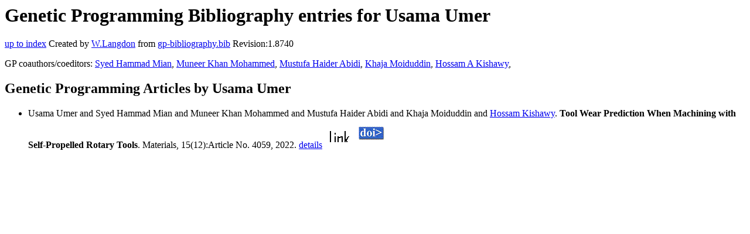

--- FILE ---
content_type: text/html; charset=UTF-8
request_url: https://gpbib.cs.ucl.ac.uk/gp-html/UsamaUmer.html
body_size: 2193
content:
<!DOCTYPE HTML PUBLIC "-//W3C//DTD HTML 4.0 Transitional//EN">
<HTML lang="en">
<!--Converted with bib2html.awk $Revision: 1.98 $ http://www.cs.ucl.ac.uk/staff/W.Langdon!-->
<HEAD>
<TITLE> Genetic Programming Bibliography entries for Usama Umer </TITLE>
<meta name="viewport" content="width=device-width, initial-scale=1">
<meta name="description" content="genetic programming">
<meta name="description" content="computer science artificial intelligence , genetic algorithms,  genetic programming reference">
<meta name="description" content="genetic programming bibliography entries for usama umer">
<meta name="resource-type" content="document">
<meta name="distribution" content="global">
</HEAD>
<BODY>
<P>
<H1> Genetic Programming Bibliography entries for Usama Umer </H1>
<P>
<P>
<a href="index.html#UsamaUmer.html">up to index</a>
Created by <A href="http://www.cs.ucl.ac.uk/staff/W.Langdon">W.Langdon</a> from
<a href="../gp-bibliography.bib">gp-bibliography.bib</a> Revision:1.8740
<P>
GP coauthors/coeditors: 
<a href="SyedHammadMian.html">Syed Hammad Mian</a>,
<a href="MuneerKhanMohammed.html">Muneer Khan Mohammed</a>,
<a href="MustufaHaiderAbidi.html">Mustufa Haider Abidi</a>,
<a href="KhajaMoiduddin.html">Khaja Moiduddin</a>,
<a href="HossamAKishawy.html">Hossam A Kishawy</a>,
<P>
<h2>Genetic Programming Articles by Usama Umer</h2>
<UL>
<li><a name="umer:2022:Materials"></a>
  Usama Umer and  Syed Hammad Mian and                  Muneer Khan Mohammed and Mustufa Haider Abidi and                  Khaja Moiduddin and <a href="https://engineering.ontariotechu.ca/people/mme/hossam.kishawy.php">Hossam Kishawy</a>.
<b>Tool Wear Prediction When Machining with                 Self-Propelled Rotary Tools</b>.
Materials, 15(12):Article No. 4059, 2022.
<a href="umer_2022_Materials.html">details</a>
  <a href="../cache/bin/cache.php?umer:2022:Materials,https___www.mdpi.com_1996-1944_15_12_4059,https://www.mdpi.com/1996-1944/15/12/4059"><IMG BORDER=0 ISMAP SRC="../otr.gif"></a>
  <a href="../cache/bin/cache.php?umer:2022:Materials,http___dx.doi.org_10.3390_ma15124059,http://dx.doi.org/10.3390/ma15124059"><IMG BORDER=0 ISMAP SRC="../doi.gif"></a>
 
<p>

</UL>
<P>
</HTML>
